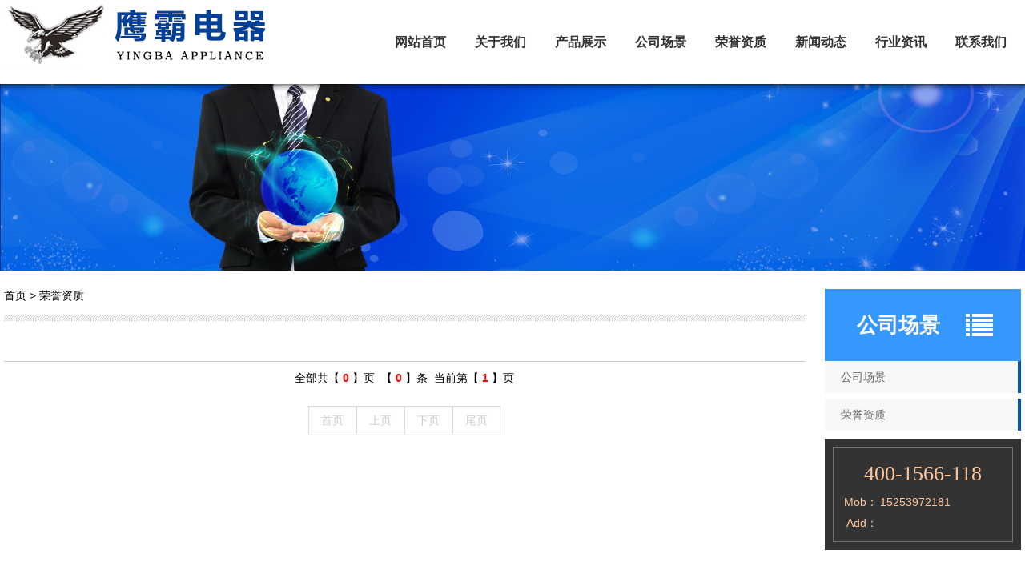

--- FILE ---
content_type: text/html; Charset=utf-8
request_url: http://ybdqsb.com/photo/?3.html
body_size: 2340
content:
<!DOCTYPE html>
<html>
<head>
<meta http-equiv="Content-Type" content="text/html; charset=utf-8" />
<meta http-equiv="X-UA-Compatible" content="IE=edge,chrome=1">
<meta name="viewport" content="width=device-width,initial-scale=1.0,maximum-scale=1.0,user-scalable=no" />
<meta name="apple-mobile-web-app-capable" content="yes" />
<TITLE>荣誉资质_鹰霸电器设备有限公司</TITLE>
<LINK href="../css/common.css" type=text/css rel=stylesheet />
<LINK href="../css/style.css" type=text/css rel=stylesheet />
<script type="text/javascript" src="../js/jquery-2.1.4.min.js"></script>
<script type="text/javascript" src="../js/jQselect.js"></script>
</head>
<body>
<div class="coco logo_nav">
	<div class="logo_nav_left"><a href="/"><img src="/uploadfile/202081015179949.jpg" title="鹰霸电器设备有限公司" alt="鹰霸电器设备有限公司" border="0" /></a></div>

	<div class="logo_nav_right">
		<div class="menu">
		
			<li><a href="/" target="_self">网站首页</a></li>
		
			<li><a href="/about.html" target="_self">关于我们</a></li>
		
			<li><a href="/p/" target="_self">产品展示</a></li>
		
			<li><a href="/photo/?1.html" target="_self">公司场景</a></li>
		
			<li><a href="/photo/?3.html" target="_self">荣誉资质</a></li>
		
			<li><a href="/news/" target="_self">新闻动态</a></li>
		
			<li><a href="/news/?2.html" target="_self">行业资讯</a></li>
		
			<li><a href="/contact.html" target="_self">联系我们</a></li>
		
		</div>
	</div>
</div>

<div class="clear"></div>
<!--header end-->


<div class="anco sub_banner"><img src="/uploadfile/2020727144920753.jpg"><p></p></div>
<!-- main_start -->
<div class="coco main">
	<!--left-->
	<div class="main_left">
		<div class="main_title"><a href="/">首页</a> > <a href="?3.html" title="荣誉资质">荣誉资质</a></div>
		<div class="main_box">
			<!--内循环开始-->
			<ul class="photo"> 
			
			</ul> 
			<!--内循环结束-->
			
			<!--分页开始--->
			<div class="propage">全部共【<span> 0 </span>】页&nbsp;&nbsp;【<span> 0 </span>】条&nbsp;&nbsp;当前第【<span> 1 </span>】页</div>
			<div class="pro_page_sl">
				<ul class="pagination">
					
						<span>首页</span>
						<span>上页</span>
					
						<span>下页</span>
						<span>尾页</span>
					
				</ul>
			</div>
			<!--分页结束-->
		</div>
	</div>
	<!--left_end-->
	<!--right-->
	<div class="main_right">
	<div class="main_right_title">公司场景</div>
	<ul class="main_right_ul">
		
		<li><span></span><a href="/photo/?1.html">公司场景</a></li>
		
		<li><span></span><a href="/photo/?3.html">荣誉资质</a></li>
		
    </ul>
	<!--contact_start-->
<div class="clear"></div>
<div class="contactleft">
	<div class="contactleftbian">
        <div class="conleft_list">
            <p>400-1566-118</p>
            <dl><dt>Mob：</dt><dd>15253972181</dd></dl>
            <dl><dt>Add：</dt><dd></dd></dl>
		    <div class="clear"></div>
        </div>
	</div>
</div>
<!--contact_end-->
</div>
	<!--right_end-->
</div>
<!-- main_end-->
<!--footer-->
<div class="clear"></div>
<div class="anco foot">
	<div class="coco foot_box">
		<div class="foot_box_left">
			<dl>
				<dd>
					<h1><a href="/pro/">产品列表</a></h1>
					<ul class="foot_ul">
						
						<li><a href="/p/?9.html" title="汽车钣金修复机">汽车钣金修复机</a></li>
						
					</ul>
				</dd>
				<dd>
					<h1><a href="/new/">资讯知识</a></h1>
					<ul class="foot_ul">
						
						<li><a href="/news/?1.html">新闻动态</a></li>
						
						<li><a href="/news/?2.html">行业资讯</a></li>
						
					</ul>
				</dd>
				<dd>
					<h1><a href="/photo/">公司场景</a></h1>
					<ul class="foot_ul">
						
						<li><a href="/photo/?1.html">公司场景</a></li>
						
						<li><a href="/photo/?3.html">荣誉资质</a></li>
						
					</ul>
				</dd>
				<dd>
					<h1>关于我们</h1>
					<ul class="foot_ul">
						
						<li><a href="/about.html">关于我们</a></li>
						
						<li><a href="/contact.html">联系我们</a></li>
						
					</ul>
				</dd>
			</dl>
		</div>
		<div class="foot_box_left2">
			<h1>热搜关键词</h1>
			<div class="link_box">
			
			<a href="http://ybdqsb.com/" target="_blank" title="汽车钣金修复机">汽车钣金修复机</a>
			
			<a href="http://ybdqsb.com/" target="_blank" title="畅泰隆电器">畅泰隆电器</a>
			
			<a href="http://ybdqsb.com/" target="_blank" title="鹰霸电器">鹰霸电器</a>
			
			<a href="http://ybdqsb.com/" target="_blank" title="吉辰银豹电器">吉辰银豹电器</a>
			
			</div>
		</div>
		<div class="foot_box_right">
			<ul class="ewm">
				<li><img src="/uploadfile/202081113496956.png" /><p>请扫描浏览手机网站</p></li>
				<li><img src="/uploadfile/202081113496956.png" /><p>扫一扫微信聊</p></li>
			</ul>
		</div>
	</div>
</div>
<div class="clear"></div>
<div class="anco foot_text">
	<div class="coco ov">
		<p>鹰霸电器设备有限公司</p>
		<p>手机：15253972181、18800369808</p>
		<p>全国免费热线：400-1566-118</p>
		<p>
			<i></i>
			<i><a href="" title="" target="_blank"></a></i>
		</p>
	</div>
</div>
<div class="fixed"><a href="javascript:;" title="返回顶部" class="backup"></a></div>
<div class="mobile mh"></div>
<div class="mobile footer">
	<a href="/"><span class="iconfont">&#xe622;</span><h3>首页</h3></a>
	<a href="javascript:history.go(-1);"><span class="iconfont">&#xe641;</span><h3>返回</h3></a>
	<a href="tel:400-1566-118"><span class="iconfont">&#xe602;</span><h3>电话</h3></a>
	<a href="tel:15253972181"><span class="iconfont">&#xe633;</span><h3>手机</h3></a>
</div>

</body>
</html>

--- FILE ---
content_type: text/css
request_url: http://ybdqsb.com/css/common.css
body_size: 2550
content:
@charset "utf-8";
/* CSS Document */
* {
	list-style:none;
	MARGIN: 0px auto;
}
/* 网站公共样式 */
body {FONT-FAMILY: "Microsoft Yahei", 宋体, Arial; margin:0;padding:0;font-size:14px;color:#000000;}
form,img,ul,ol,li,dl,dt,dd {margin:0;padding:0;border:0;}
li,dl{list-style-type:none;}
img,a img{border:0; margin:0; padding:0;}
em,i { font-style: normal; }
input{vertical-align: middle;margin:0;padding:0;}
A:link {
	COLOR:#000000; TEXT-DECORATION: none
}
A:visited {
	COLOR: #020202; TEXT-DECORATION: none
}
A:hover {
	CURSOR: hand; COLOR: #FF0000; TEXT-DECORATION: underline
}
A:active {
	COLOR: #00518a; TEXT-DECORATION: none
}
a:hover img{opacity:0.9;filter:alpha(opacity=90);}
TABLE {
	LINE-HEIGHT: 20px; 
}
h1{font-size:16px;margin:0; padding:0;color:#FFFFFF}
h2{
	font-size:18px;
	margin:0; 
	padding:0;
	line-height:23px;
	color:#FFFFFF;
}
h3{font-size:14px;margin:0; padding:0; color:#333333}
h4{
	font-size:19px;
	margin:0; 
	padding:0;
	line-height:32px;
}
h5{
	font-size:15px;
	margin:0; 
	padding:0;
	line-height:26px;
}
h6{font-size:16px; margin:0; padding:0; line-height:35px;}

.clear {clear:both;height: 0; }
.clear-fix:after{content: "."; display: block; height: 0; font-size: 0; clear: both; visibility: hidden;}

.fl{ float: left; }
.fr{ float: right;}

._input{border:1px solid #cccccc; background:#fff; height:30px; line-height:30px; font-size:14px; text-indent:5px; border-radius:4px; margin:5px;}
._textarea{border:1px solid #d9d9d9; background:#fff; line-height:25px; font-size:14px; padding-left:5px; padding-right:5px; border-radius:4px; margin:5px; }
.bnt_save{background:#5BA4DD;border:1px solid #5A9BD9;border-radius:4px;color:#fff;padding:7px 15px;*padding:7px 15px 6px 15px;cursor:pointer;font-size:14px;*overflow:visible;*filter:chroma(color=#000000); margin:5px;}
.bnt_save:hover{background:#f60;border:1px solid #f60;}

input{border:0;outline:none;}/*去掉input选中后去掉蓝色*/
textarea{border:0;outline:none;}/*去掉textarea选中后去掉蓝色*/

/*改变表单placeholder中文字的颜色*/
input::-webkit-input-placeholder{
	color:#CCCCCC;
}
input::-moz-placeholder{   /* Mozilla Firefox 19+ */
	color:#CCCCCC;
}
input:-moz-placeholder{    /* Mozilla Firefox 4 to 18 */
	color:#CCCCCC;
}
input:-ms-input-placeholder{  /* Internet Explorer 10-11 */ 
	color:#CCCCCC;
}

textarea::-webkit-input-placeholder{
	color:#CCCCCC;
}
textarea::-moz-placeholder{   /* Mozilla Firefox 19+ */
	color:#CCCCCC;
}
textarea:-moz-placeholder{    /* Mozilla Firefox 4 to 18 */
	color:#CCCCCC;
}
textarea:-ms-input-placeholder{  /* Internet Explorer 10-11 */ 
	color:#CCCCCC;
}
/*改变表单placeholder中文字的颜色*/

/*常用css_start*/
/* 右侧二维码*/
.fixed{position:fixed; width:55px; height:55px; right:30px; bottom:100px; z-index:999999;}
.fixed a{display:block;width:55px;height:55px;}
.fixed a.backup{background:url(../img/top.png) 0 0 no-repeat;background-position:0 0; height:55px;}
.fixed a.backup:hover{background-position:0 -55px;height:55px;}
/* 右侧二维码_end */

/*map地图*/
#allmap{width:100%; height:600px;font-size:14px;}
#allmap span {font-size:14px;font-weight:bold; line-height:30px}
.map_title{ height:45px; line-height:45px; padding:0 10px; background-color:#EFEFEF; border-bottom:1px solid #E4E4E4}
.map_title span{ float:right}

/*常用css_end*/

/*图片放大效果*/
.imgZoom{overflow:hidden;}
.imgZoom img {-moz-transition:all .8s ease 0s; -ms-transition:all .8s ease 0s; -o-transition:all .8s ease 0s; -webkit-transition:all .8s ease 0s; transition:all .8s ease 0s;}
.imgZoom:hover img{ -moz-transform:scale(1.1,1.1); -ms-transform:scale(1.1,1.1); -o-transform:scale(1.1,1.1); -webkit-transform:scale(1.1,1.1); transform:scale(1.1,1.1);}

.ov{overflow:hidden}

/*加内边距的不会影响外框大小*/
.p_box{box-sizing:border-box; -moz-box-sizing:border-box; -webkit-box-sizing:border-box;}

/*全局*/
.mt7{margin-top:7px;}
.mt10{margin-top:10px;}
.mt15{margin-top:15px;}
.mt20{margin-top:20px;}
.mt30{margin-top:30px;}
.mt50{margin-top:50px;}

.p10{ padding:10px;}
.pt10{ padding-top:10px;}

.main_100{width:100%; height:auto}
.main_95{MARGIN: 0 auto; width:95%; height:auto}
.main_90{MARGIN: 0 auto; width:90%; height:auto}
.main_96{MARGIN: 0 auto; width:96%; height:auto}

.bt10{border-top:10px solid #EFEFEF; margin-top:10px; padding-top:10px}
.bt10p0{border-top:10px solid #EFEFEF; margin-top:10px;}
.bt10m0{border-top:10px solid #EFEFEF; padding-top:10px}
.bt10mpb10{border-top:10px solid #EFEFEF; margin-top:10px; padding-top:10px; padding-bottom:10px}

/*当页面小于960px的时执行下面的CSS*/
@media screen and (max-width: 960px){
	html{font-size:100px; -webkit-text-size-adjust:none; max-height:100%; min-width: 320px;}
	body {margin: 0 auto; font-size:0.14rem; color:#333333; background-color:#FFF}
	.pc{ display:none}
	.anco{width:100%; height:auto; margin:0 auto;}
	.coco{width:100%; height:auto;}
	.coco2{width:100%; height:auto;background-color:#f6f6f6}
	
	/*文章主体*/
	.conte_text{line-height:0.26rem; font-size:0.14rem;}
	.conte_text table{line-height:0.3rem; font-size:0.14rem;}
	/*文章主体*/
	
	/*列表分页*/
	.propage {width:100%; height:0.4rem; line-height:0.4rem; border-top:1px solid #CCCCCC; margin-top:30px; text-align:center;}
	.propage SPAN{color:#F00; font-weight:bold;}
	
	.pro_page_sl{ width:100%; height:auto; text-align:center; margin-top:15px;}
	
	/*page分页*/
	ul.pagination{display:table; margin: auto; padding:0px;	overflow:hidden;}
	ul.pagination li{float:left; border: 1px solid #ddd; font-size:0.12rem; line-height:0.35rem}
	ul.pagination li a{display:block; color:#333; text-decoration:none; transition: background-color .5s; padding:0 10px;}
	ul.pagination li a.active{background-color: #ff6700; color:#FFF; }
	ul.pagination li a:hover{background-color: #ff6700; color:#FFF; }
	ul.pagination span{float:left; color:#CCCCCC; line-height:0.35rem; padding:0 2px; border: 1px solid #ddd; font-size:0.12rem;}
	/*page*/
	/*列表分页end*/
	
	/*上下页*/
	.previous_next{width:100%; height:auto; line-height:0.3rem; border-top:1px solid #ccc; margin-top:30px; padding-top:10px;}
	.previous_next p{height:auto; border-bottom:1px dotted #CCCCCC; overflow:hidden; white-space:nowrap; -ms-text-overflow:ellipsis; text-overflow:ellipsis;}
	.previous_next dl{height:auto; border-bottom:1px dotted #CCCCCC; overflow:hidden; white-space:nowrap; -ms-text-overflow:ellipsis; text-overflow:ellipsis;}
	/*上下页_end*/
	
	/*列表专用_明确分出左右两侧,超出文字隐藏*/
	.fl_list{ width:100%; height:auto; margin:0 auto; margin-top:20px;}
	.fl_list li{ height:0.35rem; line-height:0.35rem;}
	.fl_list li+li{border-top:1px solid #E6E6E6;}
	.fl_list li p{ float:left; width:92%; height:auto; overflow:hidden; white-space:nowrap; -ms-text-overflow:ellipsis; text-overflow:ellipsis;}
	.fl_list li span{ float:right; color:#CCCCCC; width:8%; height:auto; text-align:right; font-size:0.14rem}
	.fl_list li a{ display:block}
}

/*当页面大于960px时候*/
@media screen and (min-width:960px){
	.mobile{ display:none}
	.anco{width:100%; min-width:1270px; height:auto;}
	.coco{width:1270px; min-width:1270px; height:auto; margin:0 auto;}
	
	/*文章主体*/
	.conte_text{line-height:26px; font-size:14px;}
	.conte_text table{line-height:30px; font-size:14px;}
	/*文章主体*/
	
	/*列表分页*/
	.propage {width:100%; height:40px; line-height:40px; border-top:1px solid #CCCCCC; margin-top:30px; text-align:center;}
	.propage SPAN{color:#F00; font-weight:bold;}
	
	.pro_page_sl{ width:100%; height:auto; text-align:center; margin-top:15px;}
	
	/*page分页*/
	ul.pagination{display:table; margin: auto; padding:0px;	overflow:hidden;}
	ul.pagination li{float:left; border: 1px solid #ddd; font-size:14px; line-height:35px}
	ul.pagination li a{display:block; color:#333; text-decoration:none; transition: background-color .5s; padding:0 15px;}
	ul.pagination li a.active{background-color: #ff6700; color:#FFF; }
	ul.pagination li a:hover{background-color: #ff6700; color:#FFF; }
	ul.pagination span{float:left; color:#CCCCCC; line-height:35px; padding:0 15px; border: 1px solid #ddd; font-size:14px;}
	/*page*/
	/*列表分页end*/
	
	/*上下页*/
	.previous_next{width:100%; height:40px; line-height:40px; border-top:1px solid #ccc; margin-top:30px; overflow:hidden}
	.previous_next p{ float:right; height:auto}
	.previous_next dl{ float:left; height:auto}
	/*上下页_end*/
	
	/*列表专用_明确分出左右两侧,超出文字隐藏*/
	.fl_list{ width:100%; height:auto; margin:0 auto; margin-top:20px;}
	.fl_list li{ height:35px; line-height:35px;}
	.fl_list li+li{border-top:1px solid #E6E6E6;}
	.fl_list li p{ float:left; width:95%; height:auto; overflow:hidden; white-space:nowrap; -ms-text-overflow:ellipsis; text-overflow:ellipsis;}
	.fl_list li span{ float:right; color:#CCCCCC; width:5%; height:auto; text-align:right; font-size:14px}
	.fl_list li a{ display:block}
}
.i_pic img{vertical-align:top; width:100%; height:auto}

--- FILE ---
content_type: text/css
request_url: http://ybdqsb.com/css/style.css
body_size: 4135
content:
@charset "utf-8";

/*通用部分*/
.head_top{height:35px; background-color:#e5e5e5; color:#333}
.head_top_box{height:35px; line-height:35px; margin: 0 auto; overflow:hidden}
.head_top_box_left{float:left; height:auto}
.head_top_box_right{float:right; height:auto; text-align:right;}
.head_top a{ color:#333}

/*通栏banner*/
.sub_banner{position:relative; }
.sub_banner img{ width:100%; height:auto}
.sub_banner p{ position:absolute; top:0; left:0; width:100%; height:30px; box-shadow:inset 0px 15px 10px -15px #000;}

/*箱子主体*/
.main_box{ width:100%; height:auto; overflow:hidden; margin-top:20px;}

/* 移动端底部专用 */
/*font*/
@font-face {
	font-family: 'iconfont';
	src: url('../font/iconfont.eot');
	src: url('../font/iconfont.eot?#iefix') format('embedded-opentype'),
		url('../font/iconfont.woff2') format('woff2'),
		url('../font/iconfont.woff') format('woff'),
		url('../font/iconfont.ttf') format('truetype'),
		url('../font/iconfont.svg#iconfont') format('svg');
}
.iconfont {
	font-family: "iconfont" !important;
	font-size: 0.12rem;
	font-style: normal;
	-webkit-font-smoothing: antialiased;
	-moz-osx-font-smoothing: grayscale;
}
/*font_end*/
.mh{height:0.65rem; background: #235cb2;}
.footer{width:100%; height:0.65rem; position:fixed; bottom:0; right:0; z-index:999; background: rgba(0, 0, 0, 0.8);}
.footer a{display:block; float:left; width:25%; color:#73767a; border-right:#4d5054 solid 1px; height:0.65rem; box-sizing:border-box; -moz-box-sizing:border-box; /* Firefox */-webkit-box-sizing:border-box; /* Safari */}
.footer a:nth-child(4){ border:none;}
.footer a span{display:block; width:100%; text-align:center; font-size:0.26rem; line-height:0.4rem;}
.footer a h3{width:100%;text-align:center; font-size:0.14rem; line-height:0.2rem; font-weight:100; color:#CCCCCC}
.footer a:hover{ text-decoration:none}
/* 移动端底部专用_end */

/*当浏览器尺寸小于960px的时执行下面的CSS*/
@media screen and (max-width: 960px){
.head_zw{height:0.6rem;}
.head_menu{ background-color:#246532; height:0.6rem; position:fixed; top:0; left:0; z-index:9999}
.menu_box{ overflow:hidden}
.menu_box .menu_box_left{float:left; width:80%; height:0.6rem;}
.menu_box .menu_box_left img{max-width:100%; max-height:100%}
.menu_box .menu_box_right{display:none}
.menu_box .mobile_menu{ float:right; width:15%; height:auto; padding-top:12px}

.logo_nav{ overflow:hidden; height:auto;}
.logo_nav_left{width:90%; height:auto; margin:0 auto; padding:5px 0; text-align:center}
.logo_nav_left img{ width:100%; height:auto}
.logo_nav_right{width:100%; height:auto}


/*导航菜单start*/
.menu {width:100%; height:auto; overflow:hidden; background-color:#3488ea;}
.menu li {
	float: left;
	width:25%;
	text-align: center;
	color: #fff;
	font-size: 0.15rem;
	height:0.4rem;
	line-height: 0.4rem;
	border-right: 1px solid #9dc4f2;
	border-bottom: 1px solid #9dc4f2;
	white-space: nowrap;/*段落中的文本不进行换行*/
	overflow: hidden;
	text-overflow: ellipsis;/*显示省略符号来代表超出的文本。*/
	box-sizing:border-box;/*边框放于框内*/
	-moz-box-sizing:border-box; /* Firefox */
	-webkit-box-sizing:border-box; /* Safari */
}
.menu li a {display: block; color: #fff;}
.menu li a:hover{ text-decoration:none}
.menu li:nth-of-type(n+5){background-color:#3488ea;}

/*导航菜单end*/

/*主体盒子*/
.main{MARGIN: 0 auto; width:95%; height:auto; overflow:hidden; margin-top:5px;}
.main_left{width:100%; height:auto; overflow:hidden; }
.main_right{width:100%; height:auto; overflow:hidden; margin-top:15px; }
/*主体盒子_end*/

/*盒子内标题*/
.main_title{height:0.4rem; background:url(../img/main_title.jpg) repeat-x left bottom}

/*新闻列表页*/
.news_list{ width:100%; height:auto; overflow:hidden;}
.news_list li{ height:0.35rem; line-height:0.35rem; border-bottom:1px dashed #E3E3E3; overflow:hidden; white-space:nowrap; -ms-text-overflow:ellipsis; text-overflow:ellipsis;}
.news_list li span{ font-family:"宋体"}
.news_list li em{ float:right; color:#666666}
.news_list li a:hover{ text-decoration:none}

.news_list .pic_box{ width:100%; height:1rem; overflow:hidden; border-bottom:1px dashed #E3E3E3; margin-top:10px; padding-bottom:10px;}
.news_list .pic_box .pic{ float:left; width:33%; height:1rem}
.news_list .pic_box .pic img{display:block; width:100%; height:100%; max-width:100%;}
.news_list .pic_box .text{ float:right; width:63%; height:auto}
.news_list .pic_box .text h1{ height:0.23rem;  color:#333333; font-size:0.14rem; }
.news_list .pic_box .text p{ font-size:0.12rem; color:#666666; line-height:0.21rem; }
.news_list .pic_box a{ display:block;}
/*新闻列表页end*/

/*右侧245px*/
.main_right_title{width:100%; height:0.6rem; line-height:0.6rem; background: #3697fd url(../img/main_right_title.png) no-repeat 89% center; padding-left:20px; font-weight:bold; font-size:0.26rem; color:#fff;}
.main_right_ul{ width:100%; height:auto;}
.main_right_ul li{height:0.4rem; line-height:0.4rem; text-align:left; border-right:4px solid #0256ac; background-color:#f8f8f8; position:relative;}
.main_right_ul li.active{background-color:#0256ac; margin-top:10px;}
.main_right_ul li.active a{color:#FFF}
.main_right_ul li+li{ margin-top:7px}
.main_right_ul li a{display:block; padding-left:20px; color:#666666; transition-duration:500ms;	z-index:1; position:absolute; left:0; top:0; width:100%; height:100%;}
.main_right_ul li a:hover{text-decoration:none;	color:#fff;}
.main_right_ul li.visited{ background:#f8f8f8 url(../img/cpjt.png) no-repeat 10px center}
.main_right_ul li.visited a{ padding-left:30px;}
.main_right_ul li span{ display:block; position:absolute; right:100%; top:0; width:100%; height:100%; background-color:#0256ac; transition: 0.4s all ease}
.main_right_ul li:hover span{ right:0}
/*右侧245px_end*/

/*右侧联系方式*/
.contactleft{display:none}
/*右侧联系方式_end*/

/*图片栏目start*/
.photo {width:100%; height:auto; overflow:hidden; margin-bottom:25px; }
.photo li{ float:left; width:48%; height:1.35rem; margin-right:4%; margin-bottom:20px; position:relative;}
.photo li img{display:block; width:100%; height:100%; max-width:100%;}
.photo li:nth-of-type(2n+0){margin-right:0px;}
.photo li ._txt{ position:absolute; left:0; bottom:0; right:0; padding:0 10px; font-size:0.12rem; height:0.3rem; line-height:0.3rem; color:#fff; text-align:center; overflow:hidden; white-space:nowrap; -ms-text-overflow:ellipsis; text-overflow:ellipsis; background: rgba(0,0,0,0.4);}
/*图片栏目end*/

/*产品列表*/
.pro_list{ width:100%; height:auto; margin:0 auto; overflow:hidden;}
.pro_list li{float:left; width:48%; height:1.7rem; margin-right:4%; margin-bottom:20px; border:solid 1px #ddd; overflow:hidden}
.pro_list li p{width:100%; height:1.35rem;}
.pro_list li p img{display:block; width:100%; height:100%; max-width:100%;}
.pro_list li h6{ height:0.35rem; line-height:0.35rem; background:#ddd; font-weight:100; font-size:0.12rem; text-align:center; overflow:hidden; white-space:nowrap; -ms-text-overflow:ellipsis; text-overflow:ellipsis;}
.pro_list li:nth-of-type(2n+0){margin-right:0px;}
.pro_list li a:hover{ color:#000; text-decoration:none}
/*产品列表*/

/*通用内容盒子*/
.content_box{width:100%; height:auto; overflow:hidden;}
.content_box h1{font-size:0.2rem; line-height:0.4rem; text-align:center; border-bottom:1px dotted #999999; color:#333}
.content_box .date{ font-size:0.12rem; padding-top:10px; text-align:center; color:#999999}
.content_box .date span{ padding-right:15px;}
.content_box .pic{width:100%; height:auto; text-align:center}
.content_box .pic img{max-width:100%; margin:20px 0}
.content_box .xxjs{ height:50px; background:url(../img/iou7pro.gif) no-repeat;}
.content_box .view_content{width:100%; height:auto; margin-top:25px; text-indent:2em;}
.content_box .view_content img{max-width:100%; display: block; margin:20px auto 1px auto !important;}
/*通用内容盒子_end*/

/*相关图片*/
.pic_xg{width:100%; height:auto; margin-top:40px; overflow:hidden;}
.pic_xg li{float:left; text-align:center; width:48%; height:1.35rem; margin-right:4%; margin-bottom:15px;  position:relative; overflow:hidden; border:1px solid #EBEBEB}
.pic_xg li img{display:block; width:100%; height:100%; max-width:100%;}
.pic_xg li p{ position:absolute; left:0; top:1rem; width:100%; height:100%; background:rgba(0,0,0,0.4); transition: 0.5s all ease}
.pic_xg li:hover p{top:0; }
.pic_xg li span{ display:block; position:absolute; left:0; top:1rem; color:#FFF; width:100%; height:0.35rem; line-height:0.35rem; z-index:1; font-size:0.12rem; transition: 0.5s all ease; overflow:hidden; white-space:nowrap; -ms-text-overflow:ellipsis; text-overflow:ellipsis;}
.pic_xg li:hover span{top:45%; }
.pic_xg li:nth-of-type(2n+0){margin-right:0px;}
/*相关图片_end*/

/*相关产品前6个*/
#list_pro_tj{width:100%; height:auto; overflow:hidden; margin-top:30px; }
#list_pro_tj li{float:left; width:48%; height:1.35rem; margin-right:4%; margin-bottom:15px; position: relative; border:1px solid #EBEBEB; box-sizing:border-box; -moz-box-sizing:border-box; -webkit-box-sizing:border-box; }
#list_pro_tj li img{display:block; width:100%; height:100%; max-width:100%;}
#list_pro_tj li h2{ position:absolute; left:0; bottom:0; right:0; height:0.35rem; line-height:0.35rem; color:#FFF; text-align:center; font-size:0.12rem; font-weight:100; background-color:#333; opacity: 0.7; overflow:hidden; white-space:nowrap; -ms-text-overflow:ellipsis; text-overflow:ellipsis; padding:0 10px}
#list_pro_tj li:hover h2{ background-color:#000}
#list_pro_tj li:nth-of-type(2n+0){margin-right:0px;}
/*产品前6个end*/

/*fwzx*/
.fwzx_zili{width:100%; height:auto; margin:0 auto; overflow:hidden; margin-bottom:20px; margin-top:20px;}
.fwzx_zili dl{float:left; width:48%; height:1.7rem; margin-right:4%; margin-bottom:15px; background-color:#fff}
.fwzx_zili dl dt{width:100%; height:1.35rem; position: relative; overflow:hidden}
.fwzx_zili dl dt div{ position:absolute; width:100%; height:100%; border:1px solid white; z-index:3333; transition: transform ease-in-out 0.5s; cursor:pointer; opacity:0;}
.fwzx_zili dl dt img{width:100%; height:100%; max-width:100%; -webkit-transition:transform ease-in-out 0.5s;}
.fwzx_zili dl dd{ text-align:center; line-height:0.35rem; color:#fff; font-size:0.12rem; position: relative; z-index:666; background-color:#d4e6f9; }
.fwzx_zili dl dd p{padding:0 10px; position:relative; z-index:5; transition: color 1s; margin:0 auto; overflow:hidden; white-space:nowrap; -ms-text-overflow:ellipsis; text-overflow:ellipsis;}
.fwzx_zili dl dd span{ width:0% ;  display:block; height:0.35rem; position:absolute; background-color:#0256ac; z-index:1; transition: width 0.6s;}
.fwzx_zili dl:hover span{ width:100%;}
.fwzx_zili dl:hover p{color:#fff;}
.fwzx_zili dl:hover img{ transform:scale(1.1,1.1);}
.fwzx_zili dt:hover div{opacity:1; transform:scale(0.9,0.85)}
.fwzx_zili dl:nth-of-type(2n+0){margin-right:0px;}
.fwzx_zili dl dd a{ text-decoration:none}
/*fwzx*/

/*********footer*********/
.foot{padding: 20px 0; background: #235cb2; margin-top:30px;}
.foot_box{overflow:hidden; color:#FFF;}
.foot_box a{color:#FFF; transition-duration:500ms;}
.foot_box a:hover{color:#FF0; text-decoration:none}

.foot_box h1{font-size:0.16rem; line-height:1; margin-bottom:15px; padding-bottom:10px; font-weight:bold; position:relative;}
.foot_box h1:after{content:''; position:absolute; left:0; bottom:0; width:50px; height:1px; background:#fff;}

.foot_ul{height:auto}
.foot_ul li{ height:0.2rem; line-height:1; font-size:0.14rem}

.foot_box_left{width:90%; height:auto; margin:0 auto}
.foot_box_left dl{overflow:hidden; width:100%; height:auto}
.foot_box_left dl dd{float:left; width:49%; height:auto; margin-bottom:20px; margin-right:2%;}
.foot_box_left dl dd:nth-of-type(2n+0){margin-right:0}

.foot_box_left2{width:90%; height:auto; margin:0 auto}
.link_box{width:100%; height:auto; line-height:0.2rem;}
.link_box a{ padding-right:10px;}
.link_box a:hover{text-decoration:underline}

.foot_box_right{width:90%; height:auto; margin:0 auto; margin-top:26px;}
.ewm{ overflow:hidden}
.ewm li{ float:left; width:45%; height:auto; margin-right:10%; text-align:center;}
.ewm li img{display:block; width:100%; height:100%; max-width:100%;}
.ewm li p{ text-align:center; font-size:0.12rem; line-height:0.3rem}
.ewm li:nth-of-type(2n+0){margin-right:0}

/*最底部*/
.foot_text{background:#153a73; padding:15px 0; text-align:center; color:#fff;}
.foot_text p{ width:95%; height:auto; line-height:0.22rem; font-size:0.12rem; margin:0 auto}
.foot_text i{ padding-left:15px;}
.foot_text a{color:#fff;}
.foot_text a:hover{color:#FC0; text-decoration:none}
/*********footer*********/

}

/*当浏览器尺寸大于960px时候*/
@media screen and (min-width:960px){
.logo_nav{ overflow:hidden; height:105px;}
.logo_nav_left{ float:left; width:430px; height:auto}
.logo_nav_right{ float:right; width:800px; height:auto}

/*导航菜单start*/
.menu {
	display:table;
	margin: auto;
	padding:0px;
	overflow:hidden;
}
.menu li {
	float:left;
	line-height:105px;
	height:105px;
	text-align:center;
}
.menu li:first-child{ border-left:none}
.menu li a {
	display:block;
	font-size:16px;
	color:#333333;
	font-weight:bold;
	padding:0 18px;
	transition-duration:500ms;
}
.menu li a:hover {
	text-decoration:none;
	background-color:#3488ea;
	color:#FFFFFF;
}
/*导航菜单end*/

/*主体盒子*/
.main{ overflow:hidden; margin-top:20px; background-color:#FFFFFF}
.main_left{float:left; width:1000px; height:auto; overflow:hidden;}
.main_right{ float:right; width:245px; height:auto; overflow:hidden;}
/*主体盒子_end*/

/*盒子内标题*/
.main_title{ height:40px; background:url(../img/main_title.jpg) repeat-x left bottom}

/*新闻列表页*/
.news_list{ width:100%; height:auto; overflow:hidden;}
.news_list li{ height:35px; line-height:35px; transition-duration:500ms; border-bottom:1px dashed #E3E3E3; overflow:hidden; white-space:nowrap; -ms-text-overflow:ellipsis; text-overflow:ellipsis;}
.news_list li a{display:block}
.news_list li span{ font-family:"宋体"}
.news_list li em{ float:right; color:#666666}
.news_list li a:hover{ text-decoration:none}
.news_list li:hover{padding-left:5px;}

.news_list .pic_box{ width:100%; height:98px; overflow:hidden; border-bottom:1px dashed #E3E3E3; transition-duration:500ms; margin-top:10px; padding-bottom:10px;}
.news_list .pic_box .pic{ float:left; width:130px; height:98px}
.news_list .pic_box .pic img{width:130px; height:98px}
.news_list .pic_box .text{ float:left; margin-left:20px; width:700px}
.news_list .pic_box .text h1{ height:30px; line-height:30px; color:#333333; font-size:14px; }
.news_list .pic_box .text p{ font-size:12px; color:#666666; line-height:26px; margin-top:5px;}
.news_list .pic_box a{ display:block;}
.news_list .pic_box:hover{padding-left:5px;}
/*新闻列表页end*/

/*右侧245px*/
.main_right_title{width:100%; height:90px; line-height:90px; background: #3697fd url(../img/main_right_title.png) no-repeat 70% center; padding-left:40px; font-weight:bold; font-size:26px; color:#fff;}
.main_right_ul{ width:100%; height:auto;}
.main_right_ul li{height:40px; line-height:40px; text-align:left; border-right:4px solid #0256ac; background-color:#f8f8f8; position:relative;}
.main_right_ul li.active{background-color:#0256ac; margin-top:10px;}
.main_right_ul li.active a{color:#FFF}
.main_right_ul li+li{ margin-top:7px}
.main_right_ul li a{display:block; padding-left:20px; color:#666666; transition-duration:500ms;	z-index:1; position:absolute; left:0; top:0; width:100%; height:100%;}
.main_right_ul li a:hover{text-decoration:none;	color:#fff;}
.main_right_ul li.visited{ background:#f8f8f8 url(../img/cpjt.png) no-repeat 10px center}
.main_right_ul li.visited a{ padding-left:30px;}
.main_right_ul li span{ display:block; position:absolute; right:100%; top:0; width:100%; height:100%; background-color:#0256ac; transition: 0.4s all ease}
.main_right_ul li:hover span{ right:0}
/*右侧245px_end*/

/*右侧联系方式*/
.contactleft{height:auto;;margin-top:10px; background-color:#333333; overflow:hidden; padding:10px; color:#ffc59a;}
.contactleftbian{height:auto; border:1px solid #717171; padding:10px}
.conleft_list{height:auto;}
.conleft_list p{width:100%; height:45px; line-height:45px; font-size:26px; font-family:impact; text-align:center; }
.conleft_list dl{width:100%; height:auto;  line-height:26px; overflow:hidden}
.conleft_list dl dt{ width:45px; float:left; text-align:right;}
.conleft_list dl dd{width:155px; float:right;}
/*右侧联系方式*/

/*图片栏目start*/
.photo {width:100%; height:auto; overflow:hidden; margin-bottom:25px; }
.photo li{ float:left; width:235px; height:176px; margin-right:20px; margin-bottom:20px; position:relative;}
.photo li img{display:block; width:100%; height:100%; max-width:100%;}
.photo li:nth-of-type(4n+0){margin-right:0px;}
.photo li ._txt{ position:absolute; left:0; bottom:0; right:0; padding:0 10px; height:35px; line-height:35px; color:#fff; text-align:center; overflow:hidden; white-space:nowrap; -ms-text-overflow:ellipsis; text-overflow:ellipsis; background: rgba(0,0,0,0.4);}
/*图片栏目end*/

/*产品列表*/
.pro_list{ width:100%; height:auto; margin:0 auto; overflow:hidden;}
.pro_list li{float:left; width:235px; height:211px; margin-right:20px; margin-bottom:20px; border:solid 1px #ddd; overflow:hidden}
.pro_list li p{width:233px; height:175px;}
.pro_list li p img{display:block; width:100%; height:100%; max-width:100%;}
.pro_list li h6{ height:35px; line-height:35px; background:#ddd; font-weight:100; font-size:12px; text-align:center; overflow:hidden; white-space:nowrap; -ms-text-overflow:ellipsis; text-overflow:ellipsis;}
.pro_list li:nth-of-type(4n+0){margin-right:0px;}
.pro_list li a:hover{ color:#000; text-decoration:none}
.pro_list li:hover{-moz-box-shadow:0px 3px 5px #949494; -webkit-box-shadow:0px 3px 5px #949494; box-shadow:0px 3px 5px #949494;}
/*产品列表*/

/*通用内容盒子*/
.content_box{width:100%; height:auto; overflow:hidden;}
.content_box h1{font-size:20px; line-height:50px; text-align:center; border-bottom:1px dotted #999999; color:#333}
.content_box .date{ font-size:12px; padding-top:10px; text-align:center; color:#999999}
.content_box .date span{ padding-right:15px;}
.content_box .pic{width:100%; height:auto; text-align:center}
.content_box .pic img{max-width:100%; margin:20px 0}
.content_box .xxjs{ height:50px; background:url(../img/iou7pro.gif) no-repeat;}
.content_box .view_content{width:100%; height:auto; margin-top:25px; text-indent:2em;}
.content_box .view_content img{max-width:100%; margin:20px 0}
/*通用内容盒子_end*/

/*相关图片*/
.pic_xg{width:100%; height:auto; margin-top:50px; overflow:hidden;}
.pic_xg li{float:left; text-align:center; width:235px; height:176px; margin-right:20px; position:relative; overflow:hidden; border:1px solid #EBEBEB}
.pic_xg li img{display:block; width:100%; height:100%; max-width:100%;}
.pic_xg li p{ position:absolute; left:0; top:140px; width:100%; height:100%; background:rgba(0,0,0,0.4); transition: 0.5s all ease}
.pic_xg li:hover p{top:0; }
.pic_xg li span{ display:block; position:absolute; left:0; top:140px; color:#FFF; width:100%; height:35px; line-height:35px; z-index:1; font-size:12px; transition: 0.5s all ease; overflow:hidden; white-space:nowrap; -ms-text-overflow:ellipsis; text-overflow:ellipsis;}
.pic_xg li:hover span{top:45%; }
.pic_xg li:nth-of-type(4n+0){margin-right:0px;}
/*相关图片_end*/

/*相关产品前6个*/
#list_pro_tj{width:100%; height:auto; overflow:hidden; margin-top:30px; }
#list_pro_tj li{ float:left; width:235px; height:176px; margin-right:20px; margin-bottom:15px; position: relative; border:1px solid #EBEBEB; box-sizing:border-box; -moz-box-sizing:border-box; -webkit-box-sizing:border-box; }
#list_pro_tj li img{display:block; width:100%; height:100%; max-width:100%;}
#list_pro_tj li h2{ position:absolute; left:0; bottom:0; right:0; height:35px; line-height:35px; color:#FFF; text-align:center; font-size:12px; font-weight:100; background-color:#333; opacity: 0.7; overflow:hidden; white-space:nowrap; -ms-text-overflow:ellipsis; text-overflow:ellipsis; padding:0 10px}
#list_pro_tj li:hover h2{ background-color:#000}
#list_pro_tj li:nth-of-type(4n+0){margin-right:0px;}
/*产品前6个end*/

/*fwzx*/
.fwzx_zili{width:100%; height:auto; margin:0 auto; overflow:hidden; margin-bottom:30px; margin-top:20px;}
.fwzx_zili dl{float:left; width:235px; height:211px; margin-bottom:15px; margin-right:20px; background-color:#fff}
.fwzx_zili dl dt{width:235px; height:176px; position: relative; overflow:hidden}
.fwzx_zili dl dt div{ position:absolute; width:100%; height:100%; border:1px solid white; z-index:3333; transition: transform ease-in-out 0.5s; cursor:pointer; opacity:0;}
.fwzx_zili dl dt img{width:100%; height:100%; max-width:100%; -webkit-transition:transform ease-in-out 0.5s;}
.fwzx_zili dl dd{ text-align:center; line-height:35px; color:#fff; font-size:14px; position: relative; z-index:666; background-color:#d4e6f9; }
.fwzx_zili dl dd p{padding:0 10px; position:relative; z-index:5; transition: color 1s; margin:0 auto; overflow:hidden; white-space:nowrap; -ms-text-overflow:ellipsis; text-overflow:ellipsis;}
.fwzx_zili dl dd span{ width:0% ;  display:block; height:35px; position:absolute; background-color:#0256ac; z-index:1; transition: width 0.6s;}
.fwzx_zili dl:hover span{ width:100%;}
.fwzx_zili dl:hover p{color:#fff;}
.fwzx_zili dl:hover img{ transform:scale(1.1,1.1);}
.fwzx_zili dt:hover div{opacity:1; transform:scale(0.9,0.85)}
.fwzx_zili dl:nth-of-type(4n+0){margin-right:0px;}
.fwzx_zili dl dd a{ text-decoration:none}
/*fwzx*/

/*********footer*********/
.foot{padding: 30px 0; background: #235cb2; margin-top:40px;}
.foot_box{overflow:hidden; color:#FFF;}
.foot_box a{color:#FFF; transition-duration:500ms;}
.foot_box a:hover{color:#FF0; text-decoration:none}

.foot_box h1{font-size:20px; line-height:1;margin-bottom:20px; position:relative; padding-bottom:20px; font-weight:100;}
.foot_box h1:after{content:''; position:absolute; left:0; bottom:0; width:20px; height:1px; background:#fff;}

.foot_ul{height:auto}
.foot_ul li{ height:30px; line-height:30px;}

.foot_box_left{ float:left; width:700px; height:auto;}
.foot_box_left dl{overflow:hidden; width:100%; height:auto}
.foot_box_left dl dd{ float:left; width:150px; height:auto; border-right:1px solid #3368b7; margin-right:30px;}

.foot_box_left dl dd:nth-of-type(4n+0){border-right:none; margin-right:0}

.foot_box_left2{ float:left; width:280px; height:auto;}
.link_box{width:100%; height:auto; line-height:26px;}
.link_box a{ padding-right:10px;}
.link_box a:hover{ padding-left:0px; text-decoration:underline}

.foot_box_right{ float:right; width:260px; height:auto;}
.ewm{ overflow:hidden}
.ewm li{ float:left; width:115px; height:auto; margin-right:30px;}
.ewm li img{display:block; width:100%; height:100%; max-width:100%;}
.ewm li p{ text-align:center; font-size:12px; line-height:30px}
.ewm li:nth-of-type(2n+0){margin-right:0}

/*最底部*/
.foot_text{background:#153a73; padding:15px 0; text-align:center; color:#fff;}
.foot_text p{ line-height:30px;}
.foot_text i{ padding-left:20px;}
.foot_text a{color:#fff;}
.foot_text a:hover{color:#FC0; text-decoration:none}
/*********footer*********/

}




--- FILE ---
content_type: application/x-javascript
request_url: http://ybdqsb.com/js/jQselect.js
body_size: 318
content:
$(document).ready(function(){
    $('.backup').click(function(){
    	$('body,html').animate({scrollTop:0},500)
    });
    $(".backup").hide();
    $(function () {
        $(window).scroll(function(){
            if ($(window).scrollTop()>500){
                $(".backup").fadeIn(1000);
            }else{
                $(".backup").fadeOut(1000);
            }
        })
   })	
});